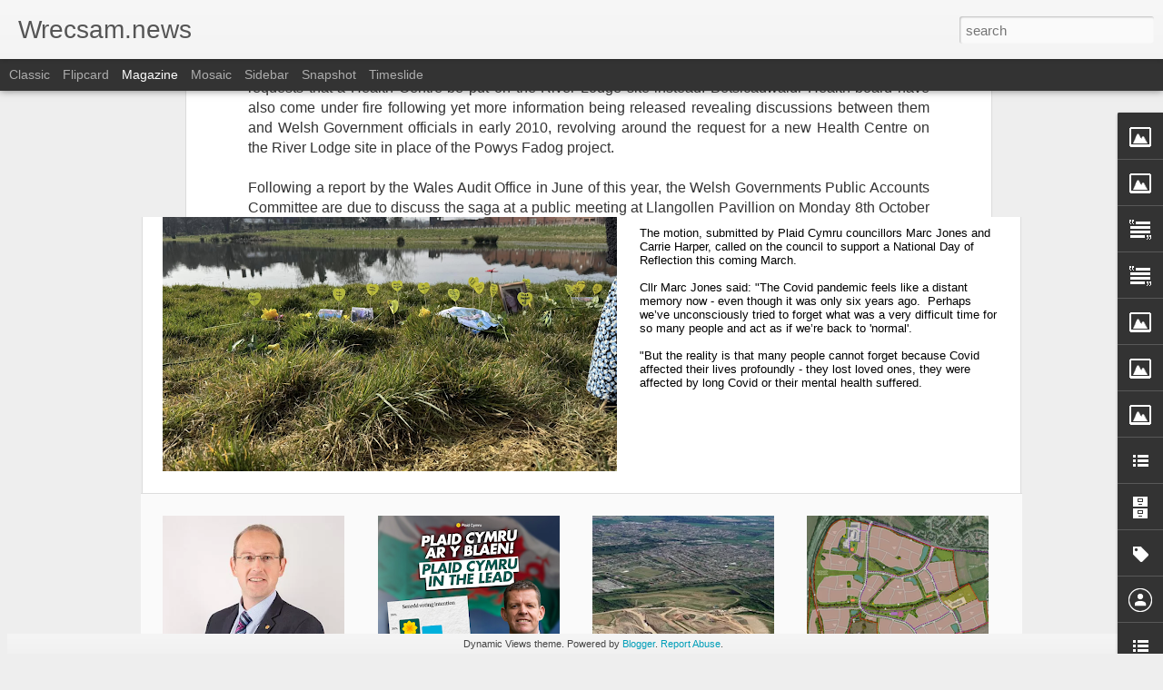

--- FILE ---
content_type: text/javascript; charset=UTF-8
request_url: http://www.wrecsam.news/?v=0&action=initial&widgetId=Image4&responseType=js&xssi_token=AOuZoY7TCL08DSlsC3A2vkcTD-gv7RD6_A%3A1768985808671
body_size: 415
content:
try {
_WidgetManager._HandleControllerResult('Image4', 'initial',{'title': '', 'width': 214, 'height': 90, 'sourceUrl': 'https://blogger.googleusercontent.com/img/b/R29vZ2xl/AVvXsEhsYA7JfnRdvcpinpD_YD3IuZmu9vyvVsR49XJTynPaAGDL-spcNH7id95dtJX7yAMufkVT0Ev36FfU7BHxnWekO4JmsgpoKClhMrq8_oClz_3fQwHNrjWul7_f474DMWCaLSMrmOkWIDH4/s300/25_fullsize.png', 'caption': '', 'link': '', 'shrinkToFit': false, 'sectionWidth': 300});
} catch (e) {
  if (typeof log != 'undefined') {
    log('HandleControllerResult failed: ' + e);
  }
}


--- FILE ---
content_type: text/javascript; charset=UTF-8
request_url: http://www.wrecsam.news/?v=0&action=initial&widgetId=Image5&responseType=js&xssi_token=AOuZoY7TCL08DSlsC3A2vkcTD-gv7RD6_A%3A1768985808671
body_size: 498
content:
try {
_WidgetManager._HandleControllerResult('Image5', 'initial',{'title': 'Join us - dewch gyda ni', 'width': 190, 'height': 266, 'sourceUrl': 'https://blogger.googleusercontent.com/img/b/R29vZ2xl/AVvXsEi0DyXEyqa2D1s8O3lHK17RvOlx_vsoEZCu1uCe7qiASyH8IWH4JNkw5x6r2kENF0KZR4uV0Y5QeAt0Caphtl7nIaaM1ackEpFFCMEtKhpoKtFGXSmMDlUN4vEv3YbZw8EyyeqTc6QFVTyO/s320/LogoPCB%2526W.png', 'caption': 'Click on the poppy to join online / Cliciwch ar y papi er mwyn ymuno', 'link': 'https://www.partyofwales.org/join/', 'shrinkToFit': true, 'sectionWidth': 320});
} catch (e) {
  if (typeof log != 'undefined') {
    log('HandleControllerResult failed: ' + e);
  }
}


--- FILE ---
content_type: text/javascript; charset=UTF-8
request_url: http://www.wrecsam.news/?v=0&action=initial&widgetId=BlogList1&responseType=js&xssi_token=AOuZoY7TCL08DSlsC3A2vkcTD-gv7RD6_A%3A1768985808671
body_size: 6551
content:
try {
_WidgetManager._HandleControllerResult('BlogList1', 'initial',{'title': 'Hoff flogiau / Blogs we follow', 'sortType': 'LAST_UPDATE_DESCENDING', 'numItemsToShow': 0, 'showIcon': true, 'showItemTitle': true, 'showItemSnippet': false, 'showItemThumbnail': true, 'showTimePeriodSinceLastUpdate': true, 'tagName': 'BlogList1-www.wrecsam.news', 'textColor': '#000', 'linkColor': '#00c', 'totalItems': 21, 'showAllText': 'Show All', 'showNText': 'Show 21', 'items': [{'displayStyle': 'display: block;', 'blogTitle': 'Peter Black AM', 'blogUrl': 'http://peterblack.blogspot.com/', 'blogIconUrl': 'https://lh3.googleusercontent.com/blogger_img_proxy/AEn0k_tiUTuZ72H6x2zaaDAANSXzEhqxqui-VvpJOPb1-HtsmDHO6p4Mm_zyC3A_8oJ5MQTnWucuxjzgcJaAxOeUUfvyx08JodJ_OZXJoyRJxw\x3ds16-w16-h16', 'itemTitle': 'Will Labour backtrack on leasehold reform?', 'itemUrl': 'http://peterblack.blogspot.com/2026/01/will-labour-backtrack-on-leasehold.html', 'itemSnippet': '\nThe Guardian reports that the former Deputy Prime Minister, Angela Rayner \nhas urged Keir Starmer to stick to his campaign pledge to cap ground rents \nfor l...', 'itemThumbnail': {'url': 'https://blogger.googleusercontent.com/img/b/R29vZ2xl/AVvXsEgqXOj2NEZ272QTV0JySQBv-5r4HIKK5lB458NqljLXSolvQlP-dC4V8LxK3jBRhiAsTo990RaZoSzo6l01IUtSV11Xdf0mkHp-qrr3OvGz_Jc2kAOb3aePleZGEJp0Iiq-HE_YJ_rRg_vCq_xJUoFGvXm_8ZYHd9BPsdCHWKUJKS9AkY8SG8T3/s72-c/Lease.jpg', 'width': 72, 'height': 72}, 'timePeriodSinceLastUpdate': '2 hours ago'}, {'displayStyle': 'display: block;', 'blogTitle': 'Borthlas', 'blogUrl': 'http://borthlas.blogspot.com/', 'blogIconUrl': 'https://lh3.googleusercontent.com/blogger_img_proxy/AEn0k_sQdn29RDrLx3ryTDzoWPg7BxP-iOMt-oX3i6z0YHIMMs7OZKAcnK96XPJ6shYl-VA3LKoPDyppgst22v1x5WYv9ocCBggIzgdSvw\x3ds16-w16-h16', 'itemTitle': 'Dictatorship is not the answer', 'itemUrl': 'http://borthlas.blogspot.com/2026/01/dictatorship-is-not-answer.html', 'itemSnippet': '\n\n \n\nIt seems as though Trump\u2019s proposed \u2018Peace Board\u2019, initially mooted as part \nof the \u2018peace plan\u2019 for Gaza, is being given a much wider remit by its sole...', 'itemThumbnail': '', 'timePeriodSinceLastUpdate': '18 hours ago'}, {'displayStyle': 'display: block;', 'blogTitle': 'Jac o\x27 the North', 'blogUrl': 'https://jacothenorth.net/blog', 'blogIconUrl': 'https://lh3.googleusercontent.com/blogger_img_proxy/AEn0k_slnn696cRKe_FyqR7V69e-Qeaj26dT-27tn1yROd_9ILaEur-iauq1Uv5Bbrj8M4p_HGFu1ThVjqdJnWFRmpiSkVWYJADbEg\x3ds16-w16-h16', 'itemTitle': 'Grab The Money And Run!', 'itemUrl': 'https://jacothenorth.net/blog/grab-the-money-and-run/', 'itemSnippet': 'In this piece I\u2019m going to look at the collapse of Consumer Energy \nSolutions (CES) earlier this month, ask what could have gone wrong, and \nconsider what th...', 'itemThumbnail': '', 'timePeriodSinceLastUpdate': '5 days ago'}, {'displayStyle': 'display: block;', 'blogTitle': 'Monbiot.com', 'blogUrl': 'https://www.monbiot.com', 'blogIconUrl': 'https://lh3.googleusercontent.com/blogger_img_proxy/AEn0k_ttAwQPdSOjsC0wPS8ge37AOW8fW4_Jwpt6Tn5cs0tvoA_eXPJLf5QK9YyYOq9ofNzsvCGGv9oG6E5bA8qW_-2RAChnEXXm\x3ds16-w16-h16', 'itemTitle': 'A Hunger for Justice', 'itemUrl': 'https://www.monbiot.com/2026/01/07/a-hunger-for-justice/', 'itemSnippet': 'If the Palestine Action hunger strikers die, the government will be \nresponsible. By George Monbiot, published in the Guardian  7th January 2026 \nThey are fa...', 'itemThumbnail': '', 'timePeriodSinceLastUpdate': '1 week ago'}, {'displayStyle': 'display: block;', 'blogTitle': 'Carmarthenshire Planning Problems and more', 'blogUrl': 'https://carmarthenplanning.blogspot.com/', 'blogIconUrl': 'https://lh3.googleusercontent.com/blogger_img_proxy/AEn0k_v342nUdg0C_KCXupYHtd5Z7NITF7F9Sic0ihDnGdMABh4CWK4jw57Ougnkfe4zcgQs6k6T_zoiyWuQKh46Vyke662HZqceFrITwJ4eXTkSH2wbTBD1\x3ds16-w16-h16', 'itemTitle': 'ICO refusal notice - Operation Koel', 'itemUrl': 'https://carmarthenplanning.blogspot.com/2022/11/ico-refusal-notice-operation-koel.html', 'itemSnippet': ' I finally had a decision from the Information Commissioner concerning my \nFOI request for Carmarthenshire council paperwork re Operation Koel - the \npolice ...', 'itemThumbnail': {'url': 'https://blogger.googleusercontent.com/img/b/R29vZ2xl/AVvXsEiwh3cX6XH9C5X-BUIK1-CgmFVQgyPXdeohqDqrrvULAZZI71YCUPxU7lD3VFEHxBHBveXqjYiQeNzCkFt1-XzaU8ZKKIF6R1nLF8fBDBNt1V82L2DuahJwKz4btwNt6VkrsitMqV6h0ak0jJAoeuzrzZqQD_mhqvdkPDZYNIqP28SuuQ4MnDg6IXrl/s72-c/icologo.jpg', 'width': 72, 'height': 72}, 'timePeriodSinceLastUpdate': '3 years ago'}, {'displayStyle': 'display: block;', 'blogTitle': 'Gareth Hughes', 'blogUrl': 'http://ogarethhughes.blogspot.com/', 'blogIconUrl': 'https://lh3.googleusercontent.com/blogger_img_proxy/AEn0k_s9jRiD2hOMA7_T5lHO4WxMef2qEc--KiDnHCUuXGfPdQmcyPrx5rWD2_EIUEKB5nmSJUJGvCJZfZPmvZYA30iaml7cy61YOEtbGVYW7ubB\x3ds16-w16-h16', 'itemTitle': 'Heddwch a chynigion Johnson', 'itemUrl': 'http://ogarethhughes.blogspot.com/2019/10/heddwch-chynigion-johnson.html', 'itemSnippet': ' \n\n\nMae heddwch, llonyddwch a chymdogaeth dda wedi para ar yr ynysoedd yma am \nyr 30 mlynedd diwethaf, ond am ba hyd?\n\nMae\u2019r heddwch a enillwyd yn anodd yn I...', 'itemThumbnail': {'url': 'https://blogger.googleusercontent.com/img/b/R29vZ2xl/AVvXsEhJzbQV-IgLtXdttm0zRpPVI2xS9BwyhT-zpbNz0ynCEuff0jVT86Lx26oqIH4Tqwq7LLKY8RU9CeXI302LGG7jV6KPSq8iZeRQnfyuNw5bgv1OUBd7nzcgdyXKC-PcZ8fjKPke6O-kHwA/s72-c/rotate.php.jpeg', 'width': 72, 'height': 72}, 'timePeriodSinceLastUpdate': '6 years ago'}, {'displayStyle': 'display: block;', 'blogTitle': 'BlogMenai.com', 'blogUrl': 'http://oclmenai.blogspot.com/', 'blogIconUrl': 'https://lh3.googleusercontent.com/blogger_img_proxy/AEn0k_s0KYZQhI1m72L1xL2sSWCZZc4cqimGSqpM9Z2lx_aLtswXJeBdypBp5lCHRCrHfp6yDSVaPNOHkgJOj9Ikrvktz8V2p67Fs98p3VQ\x3ds16-w16-h16', 'itemTitle': 'Pam y byddai ethol Dewi Evans yn gadeirydd yn weithred hunan niweidiol ar \nran y Blaid', 'itemUrl': 'http://oclmenai.blogspot.com/2019/09/pam-y-byddai-ethol-dewi-evans-yn.html', 'itemSnippet': '\n\nMae\u2019n debyg y dylwn gychwyn trwy ddatgan diddordeb.  \u2018Dwi\u2019n eistedd ar \nBwyllgor Gwaith Cenedlaethol y Blaid ac ar ei Phwyllgor Aelodaeth, Safonau \na Disgy...', 'itemThumbnail': '', 'timePeriodSinceLastUpdate': '6 years ago'}, {'displayStyle': 'display: block;', 'blogTitle': 'Headlines and Deadlines', 'blogUrl': 'https://alisongow.com', 'blogIconUrl': 'https://lh3.googleusercontent.com/blogger_img_proxy/AEn0k_uPSz0yHE_qKXFf9ihPeH3awQm7ZgXKhabQ-qW65cuhX6Rp8xO0_65UF11FdtnMzvvvzg02HNs1earDgGmwRqmxPJa35A\x3ds16-w16-h16', 'itemTitle': 'Taking down the dust sheets', 'itemUrl': 'https://alisongow.com/2018/12/28/taking-down-the-dust-sheets/', 'itemSnippet': 'I haven\u2019t blogged here for over a year. That\u2019s not to say I haven\u2019t written \nposts elsewhere, because I have; or that I\u2019ve not been writing posts for \nthis b...', 'itemThumbnail': '', 'timePeriodSinceLastUpdate': '7 years ago'}, {'displayStyle': 'display: block;', 'blogTitle': 'Y Cneifiwr', 'blogUrl': 'http://cneifiwr-emlyn.blogspot.com/', 'blogIconUrl': 'https://lh3.googleusercontent.com/blogger_img_proxy/AEn0k_s-UkJ3b3IdZwoha1wgoqLvqk54Mh5u-nb_f27mM2DJGpvyNeZIl8g8OYWh7HbbqOxkEeB1vLt6G7shTUpY6R3lHvIDyhpnolfqvLSD9MCLHw\x3ds16-w16-h16', 'itemTitle': 'A fox, a crow and a dead duck', 'itemUrl': 'http://cneifiwr-emlyn.blogspot.com/2018/07/a-fox-crow-and-dead-duck.html', 'itemSnippet': 'Just a few days to go before the people of Saron, Penybanc and Hendre get \nto choose their next county councillor on 19 July, and the campaign is in \nfull sw...', 'itemThumbnail': {'url': 'https://blogger.googleusercontent.com/img/b/R29vZ2xl/AVvXsEiGFEiFUr-zyJ6C8BsRS9Q9jWlVcGwA2dVWFp1IATdwcz6OJWgc5i1EmI6vMbFA3hyphenhyphengDZUIBF4uPu7nnpMPTP2vPRD6CMpTDwVjFbP_37HR2Z_CxpMeIbtRcgSsxe9eRAzkYgQTApUkPKo/s72-c/poumistafooty.png', 'width': 72, 'height': 72}, 'timePeriodSinceLastUpdate': '7 years ago'}, {'displayStyle': 'display: block;', 'blogTitle': 'Political Scrapbook', 'blogUrl': 'https://politicalscrapbook.net', 'blogIconUrl': 'https://lh3.googleusercontent.com/blogger_img_proxy/AEn0k_vbgmlJPRuuIhYctQe3xKitHQzQOPSB4BVn-AOGTGheEzulWt8zIxZ4c0NOxiegEyTu3v03rmvuruJaReUCUWu-mw0Tu3jiGtENiccyjw\x3ds16-w16-h16', 'itemTitle': 'House Notice', 'itemUrl': 'https://politicalscrapbook.net/2018/04/house-notice/', 'itemSnippet': 'The Scrapbook team are currently taking a break from the site to work on a \nnumber of other exciting projects. Apologies in advance for the lack of \nposts. K...', 'itemThumbnail': '', 'timePeriodSinceLastUpdate': '7 years ago'}, {'displayStyle': 'display: block;', 'blogTitle': 'Syniadau :: The Blog', 'blogUrl': 'http://www.syniadau.cymru/', 'blogIconUrl': 'https://lh3.googleusercontent.com/blogger_img_proxy/AEn0k_sTJikkujbaTD3HnWrxX552vlkhkj2pbeRFGxT1f_yeWTFtHjejY8KhCIVA_2XcFXhu5-FQ2Roq6s9cEIxR9tyCSZAz9O5_2g\x3ds16-w16-h16', 'itemTitle': 'Perhaps still a moment too soon', 'itemUrl': 'http://www.syniadau.cymru/2017/12/perhaps-still-moment-too-soon.html', 'itemSnippet': ' \n\nBack in June, when the Tories did a deal with the DUP in order to remain in \npower, I wrote a post explaining how it meant that the only likely outcome \nw...', 'itemThumbnail': '', 'timePeriodSinceLastUpdate': '8 years ago'}, {'displayStyle': 'display: block;', 'blogTitle': 'Miserable Old Fart', 'blogUrl': 'http://miserableoldfart.blogspot.com/', 'blogIconUrl': 'https://lh3.googleusercontent.com/blogger_img_proxy/AEn0k_vEjglXpk4AuuFfw81j-bJB-lZz6mhNTCvBu_ho6ggVQkOwtiNVPEpPFiK3KEgSo4BKi1C_njOzpVP76VMUBHdr4O8mVqc6KKzqlg2pDh2TRzFWMQ\x3ds16-w16-h16', 'itemTitle': 'Congratulations Ben Lake, a step forward to an independent Wales!', 'itemUrl': 'http://miserableoldfart.blogspot.com/2017/06/congratulations-ben-lake-step-forward.html', 'itemSnippet': 'I have been updating \nhttps://cy.wikipedia.org/wiki/Etholaethau_seneddol_Cymru\u2018s pages on the \nconstituencies of Wales by adding the 2017 General election re...', 'itemThumbnail': '', 'timePeriodSinceLastUpdate': '8 years ago'}, {'displayStyle': 'display: block;', 'blogTitle': 'The Almanac of Welsh Politics', 'blogUrl': 'http://welshpolitics.co.uk', 'blogIconUrl': 'https://lh3.googleusercontent.com/blogger_img_proxy/AEn0k_vq5RI4shmJ3ZC6AdeOgKY_P7V-eSDp9KPDhwrDmhrDpPrXpMCbBSaDXoRj2oZ8oY0nT8Ul2lga6yjVQlvYpmT3l1MLoY8eOhKE\x3ds16-w16-h16', 'itemTitle': 'Election 2017', 'itemUrl': 'http://welshpolitics.co.uk/2017/06/election-2017/', 'itemSnippet': ' Last week this Almanac said whatever the result Teresa May had all ready \nlost the election. Last night and earlier this morning the voters  showed \nthis to...', 'itemThumbnail': '', 'timePeriodSinceLastUpdate': '8 years ago'}, {'displayStyle': 'display: block;', 'blogTitle': 'Hen Rech Flin', 'blogUrl': 'https://henrechflin.blogspot.com/', 'blogIconUrl': 'https://lh3.googleusercontent.com/blogger_img_proxy/AEn0k_tt4RDRvGHuxGvie3EJ2QJE0aGmfpi1sMuyTr-fQkEd8oua-T_46Zzpa41VpeFpxZR45Vb9lan1PeDYeN7stgU4eXFgLZ2om6vTwRxYDnIr\x3ds16-w16-h16', 'itemTitle': 'Rhodri Morgan', 'itemUrl': 'https://henrechflin.blogspot.com/2017/05/rhodri-morgan.html', 'itemSnippet': 'Ar ddechrau Gorffennaf 2005, cynhaliwyd cynhadledd G8 yn Glenegles yr \nAlban. Bu tua 10,000 o heddlu arfog y DU a miloedd o Luoedd Diogelwch \ntramor yn amddi...', 'itemThumbnail': '', 'timePeriodSinceLastUpdate': '8 years ago'}, {'displayStyle': 'display: block;', 'blogTitle': 'Oggy Bloggy Ogwr', 'blogUrl': 'http://oggybloggyogwr.blogspot.com/', 'blogIconUrl': 'https://lh3.googleusercontent.com/blogger_img_proxy/AEn0k_vYVI5gTC8jkBolUBUXidHVhStl7nh9w_7q6sHDOVcTesrbOzO7wHXcO-bOOAEuJ25EilQdESVYLdRk2YHOz6F8lea20hvctMsXeSpD_WloQg\x3ds16-w16-h16', 'itemTitle': 'FMQs: Sport Wales, Gibraltar \x26 Banks', 'itemUrl': 'http://oggybloggyogwr.blogspot.com/2017/04/fmqs-sport-wales-gibraltar-banks.html', 'itemSnippet': ' \n\n\nThis afternoon saw the final FMQs before an extended Easter recess, which \nwill no doubt be taken up by local election campaigning.\n\nBefore the meeting, ...', 'itemThumbnail': {'url': 'https://blogger.googleusercontent.com/img/b/R29vZ2xl/AVvXsEgdfri4G_2RqMLzTwt0zrJ7fTxjrEAfkRbMwfRkt_2WQf3awoQWfEdJcY-hEuKGeGYuMUAvPpJq5RVdu9TdNF1tx3Md7kSS78FYwBieLIrjBb9JofL6Wx73HRPxXa6sSpC1olHR-Euzg_Y/s72-c/fmqs.png', 'width': 72, 'height': 72}, 'timePeriodSinceLastUpdate': '8 years ago'}, {'displayStyle': 'display: block;', 'blogTitle': 'Blog Banw', 'blogUrl': 'http://www.hargandroid.com/', 'blogIconUrl': 'https://lh3.googleusercontent.com/blogger_img_proxy/AEn0k_u_EwsJvEG8c-hBlPU8mALDIp3uWZZhd3bkm4IOv32-tr9XjI849oqiJ14MmP9ytt42_thBi2eCaTfcw07KJGaCpfWuybwW9GkO\x3ds16-w16-h16', 'itemTitle': '4 Game Smack Down Terbaik Dan Terseru yang Wajib Dicoba', 'itemUrl': 'http://www.hargandroid.com/2017/01/game-Smack-Down-terbaik.html', 'itemSnippet': 'Smack Down merupakan salah satu pertandingan seperti gulat yang dahulu \nsempat tayang di layar kaca Indonesia. Karena dianggap mengandung \nkekerasan, akhirny...', 'itemThumbnail': {'url': 'https://2.bp.blogspot.com/-_-sO4QGES6Q/WIHfWRr4axI/AAAAAAAAAN4/odH5WROx-qIZhfNmCv2sUuiA8cmLr3kyACLcB/s72-c/Game%2BSmack%2BDown%2BTerbaik.jpg', 'width': 72, 'height': 72}, 'timePeriodSinceLastUpdate': '9 years ago'}, {'displayStyle': 'display: block;', 'blogTitle': 'Wings over Scotland', 'blogUrl': 'http://wingsoverscotland.com', 'blogIconUrl': 'https://lh3.googleusercontent.com/blogger_img_proxy/AEn0k_uZ9SQBsjEvOZwWtsmQyWoFu7J7w1sGRU5LCd652qWrwuybQkieREc7XRas-mzbeBLIF9TVYE0rweJtrIBFGK76AcpJa6ZuoWH6D98\x3ds16-w16-h16', 'itemTitle': 'The oncoming storm', 'itemUrl': 'http://wingsoverscotland.com/the-oncoming-storm/', 'itemSnippet': '         Sooner or later interest rates will go up. What then?', 'itemThumbnail': '', 'timePeriodSinceLastUpdate': '12 years ago'}, {'displayStyle': 'display: block;', 'blogTitle': 'Leanne Wood', 'blogUrl': 'http://leannewoodamac.blogspot.com/', 'blogIconUrl': 'https://lh3.googleusercontent.com/blogger_img_proxy/AEn0k_ugJCIk66mDFXCXwRs5PJzBYFQuFVz5DEokuyWeb-TRf3shOQAtfzWDpS_SBvuRwMaUw-5MhrzbbYSLmapVihsVpecGC-oQs-3V96Ji-tdd8g\x3ds16-w16-h16', 'itemTitle': 'Earth Hour', 'itemUrl': 'http://leannewoodamac.blogspot.com/2012/03/earth-hour.html', 'itemSnippet': '\n\n\nTonight sees Earth Hour . Earth Hour began five years ago in Sydney when \nmore than 2 million people turned off their lights.\n\nSince then the event, which...', 'itemThumbnail': {'url': 'https://blogger.googleusercontent.com/img/b/R29vZ2xl/AVvXsEjbUQ4o0Z1VUESKaA6x4s8ywI5cfM2eSqqV9Ly9HMfX7Oq3dIlqUjkYQGDwfwjomqVhycVmnY_TylHHddiHXdE3qhzB6hkugQsIYQRgY78sV3BVFCZS5L13cAypAK2MVodtso_Bmexho4g/s72-c/Earth+Hour+best.jpg', 'width': 72, 'height': 72}, 'timePeriodSinceLastUpdate': '13 years ago'}, {'displayStyle': 'display: block;', 'blogTitle': 'Wrexham Against Racism and Fascism', 'blogUrl': 'http://wrexhamarf.blogspot.com/', 'blogIconUrl': 'https://lh3.googleusercontent.com/blogger_img_proxy/AEn0k_u9RDYbAEDnoacUnNuUf1j7-uk0tjz_7aYtNUxYrRziJk_F43pO9N1ifrd_yfoUucT838L34RtOSlUOBPA9Ks_NyZ4kls-F0MuXdDVN9A\x3ds16-w16-h16', 'itemTitle': 'Wrexham Leader: Crowds boo EDL in Wrexham', 'itemUrl': 'http://wrexhamarf.blogspot.com/2009/11/wrexham-leader-crowds-boo-edl-in.html', 'itemSnippet': 'This report from the Leader \n\nFOUR people were arrested during a demonstration held in Wrexham on \nSaturday afternoon. \n\nAbout 80 marchers gathered in the to...', 'itemThumbnail': '', 'timePeriodSinceLastUpdate': '16 years ago'}, {'displayStyle': 'display: block;', 'blogTitle': 'Jill Evans', 'blogUrl': 'http://jillevans.wordpress.com/feed/', 'blogIconUrl': 'https://lh3.googleusercontent.com/blogger_img_proxy/AEn0k_sVulypbsrpEgLoSjk779aMGa8yjay97KeV9uNjCzl_J3Wm94rW0xL_6DIkvilvfD1ECMOXZe_11UUgmEFdsnIjtv9F5CE7M4BQbgZ50g\x3ds16-w16-h16'}, {'displayStyle': 'display: block;', 'blogTitle': 'Valleys Mam', 'blogUrl': 'http://merchmerthyr.blogspot.com/feeds/posts/default', 'blogIconUrl': 'https://lh3.googleusercontent.com/blogger_img_proxy/AEn0k_vpughYXy42jp_ONoNqJ-rrT54Wh37d2xp0eRQhtKc0sD-2XyVh0hQULOnyNmF0wlpdP5f2lPztCka_RYFEwnZouoTj8m0qzKVwd8k50Uz9\x3ds16-w16-h16'}]});
} catch (e) {
  if (typeof log != 'undefined') {
    log('HandleControllerResult failed: ' + e);
  }
}
